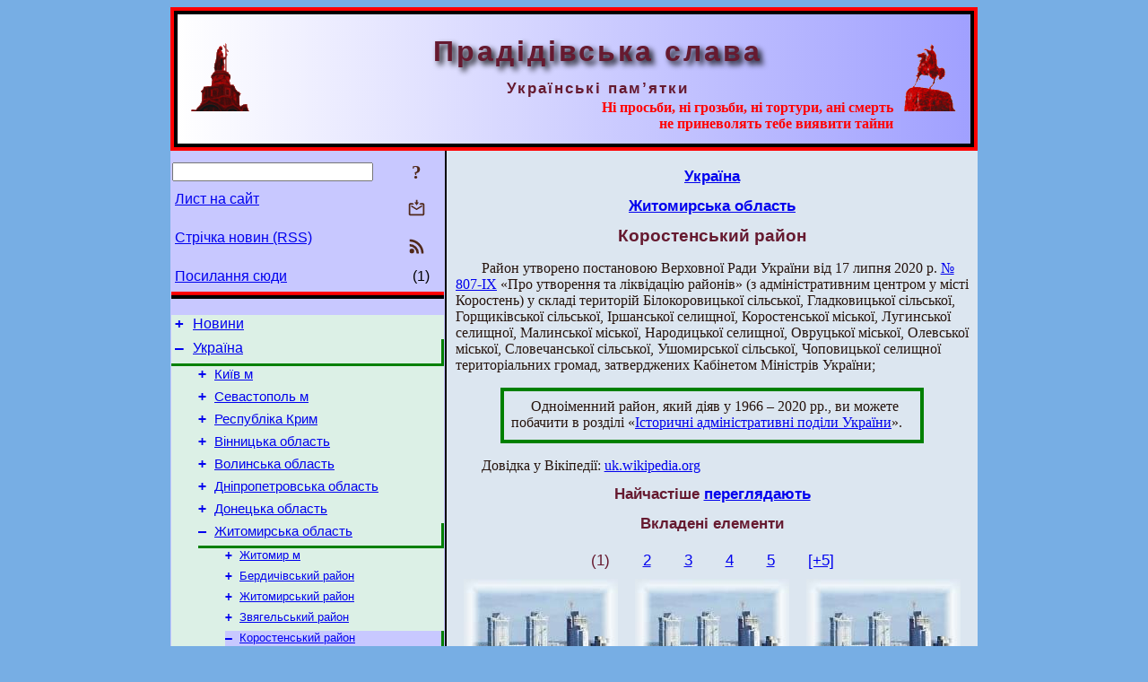

--- FILE ---
content_type: text/html; charset=utf-8
request_url: https://www.pslava.info/ZhytomyrObl_KorostenRn,339698.html
body_size: 10607
content:
<!DOCTYPE html>
<html lang="uk">
<head>
<!-- Global site tag (gtag.js) - Google Analytics -->
<script async src="https://www.googletagmanager.com/gtag/js?id=UA-3035925-2"></script>
<script>
 window.dataLayer = window.dataLayer || [];
 function gtag(){dataLayer.push(arguments);}
 gtag('js', new Date());
 gtag('config', 'UA-3035925-2');
</script>
<script async src="//pagead2.googlesyndication.com/pagead/js/adsbygoogle.js"></script>
<script>
(adsbygoogle = window.adsbygoogle || []).push({
google_ad_client: "pub-3960713518170830",
enable_page_level_ads: true
});
</script>
<meta http-equiv="Content-Type" content="text/html; charset=utf-8" />
<meta name="viewport" content="width=device-width, initial-scale=1">
<meta name="generator" content="Smereka 4.3" />
<meta name="author" content="M.Zharkikh" />
<!-- Begin section WinTitle -->
<title>Коростенський район</title>
<!-- End section WinTitle -->
<meta name="description" content="Район утворено постановою Верховної Ради України від 17 липня 2020 р. № 807-IX «Про утворення та ліквідацію районів» (з адміністративним центром у…" />
<link rel="shortcut icon" media="all" href="/files/PSlava/favicon.ico" type="image/x-icon" />
<link rel="icon" media="all" href="/files/PSlava/favicon.ico" type="image/x-icon" />
<!-- Begin section ResponsiveCSS -->
<style>
/* Common Smereka responsive design styles
Inspired with W3.css ver 4.12 */

@media (min-width: 900px) {
.w3-modal-content {width:800px!important;}
.w3-hide-large {display:none!important;}
#LeftCell {width: 308px;}
}

@media (max-width: 899px) {
#LeftCell {display: none;}
#DocContainer {max-width: 600px!important;}
}
</style>
<!-- End section ResponsiveCSS -->
<link rel="StyleSheet" type="text/css" href="/files/PSlava/site.css" />
<script src="/files/common/jscripts/common.js"></script>
<!-- Begin section AdditionalJS -->
<!-- End section AdditionalJS -->
<script>
var LACopyFail = 'Скористайтесь локальним меню для копіювання';
var LATempText = 'Запит обробляється...';
var LATEMsg = 'Фрагмент тексту, в якому Ви помітили помилку:%n%s%n%nВідправити повідомлення редактору сайта?';
var LATENote = 'Виділено занадто довгий текст.%nВиділіть не більше %s символів.';
var LABmkA = 'Номер рядка (абзаца)';
var LABmkB = 'Копіювати URL рядка (абзаца) в буфер обміну';
var LABmkC = 'Встановити закладку на цей рядок (абзац)';
var LABmkD = 'К';
var LABmkD2 = 'З';
var LAShareText = 'Поділитись у ';
var LAPublText = 'Опублікувати в ';
var LAAddBmkText = 'Додати закладку в ';
var LACVMsg = 'Поле «%s» є обов’язковим';
var DoLoadFunc = null;
var HelperRunOnce = 0;
var FocusId = null;
var CurrentNodeId = 339698;
var CurrentLang = 'uk';
var CurrentMode = '';
var GlobalSearchMode = 'SmerekaSE';
window.google_analytics_uacct = 'UA-3035925-2';

function CopyToClipboard(str) {
//This is NOT work while in separate file, but work when insert in HTML.
	if (window.clipboardData) { // IE
		window.clipboardData.setData('text', str);
	} else { // all except Safari
	// http://jsfiddle.net/jdhenckel/km7prgv4/3
		function listener(e) {
		e.clipboardData.setData("text/html", str);
		e.clipboardData.setData("text/plain", str);
		e.preventDefault();
		}
		document.addEventListener("copy", listener);
		try {
			var Res = document.execCommand('copy');
			if (!Res) { // no way in Safari!
				alert(LACopyFail);
			}
		}
		catch (err) {
			alert(LACopyFail);
		}
		document.removeEventListener("copy", listener);
	}
}; // CopyToClipboard
</script>

<link rel="canonical" href="/ZhytomyrObl_KorostenRn,339698.html" />
</head>
<body class="DocBody" onload="DoLoad()">
<div id="DocContainer">
<!-- Begin section PreHeader -->
<!-- End section PreHeader -->
<header>
<!-- Begin section PageHeader -->
<div style="padding: 4px; background: red">
<table id="InnerDocHdr">
<tr>
<td style="vertical-align: middle; width: 12px" class="w3-hide-large">
<button id="MenuBtn" class="w3-button" style="line-height: 20px;" title="Відкрити ліву панель інструментів / навігації" onclick="ToggleLeftPanel(1)">☰</button>
</td>
<td style="vertical-align: middle; padding-left: 5px; padding-rigth: 5px">
<a href="/"><img src="https://www.pslava.info/files/PSlava/design/logos.png" alt="Початкова сторінка" title="Початкова сторінка" class="w3-image"></a>
</td>
<td>
<!-- Begin section HeaderInfo -->
<p id="SiteTitle" class="DocHeader">
	Прадідівська слава
</p>
<p id="SiteSubtitle" class="InternalHeader2">
	Українські пам’ятки
</p>
<p class="BodyRight">
<span class="Attention">Ні просьби, ні грозьби, ні тортури, ані смерть<br>не приневолять тебе виявити тайни</span>
</p>
<!-- End section HeaderInfo -->
</td>
<td style="vertical-align: middle; padding-left: 5px; padding-rigth: 5px; width: 73px">
<img src="https://www.pslava.info/files/PSlava/design/logos2.png" alt="Богдан Хмельницький" title="Богдан Хмельницький" class="w3-image">
</td>
</tr>
</table>
</div>
<!-- End section PageHeader -->
</header>
<main>
<div id="InfoPanel" class="w3-modal" style="display: none;">
<div id="InfoPanelCnt" class="w3-modal-content">
<p class="BodyRight" onclick="ClosePanel()"><button class="w3-button CloseBtn" style="background-color: transparent!important" title="Esc - закрити" onclick="ClosePanel()">X</button></p>
<!-- Begin section InfoPanel -->
<div id="MessageForm" style="display: none; min-width: 400px; padding-bottom: 16px;">
<h2 style="margin-top: 0px">
	Лист на сайт
</h2>
<form name="MailForm" action="#" onsubmit="return SendMailMsg();">
<table class="CenteredBlock BTNoIndent">
	<tr>
		<td>
			<label for="SenderName">П.І.Б.</label> (<span id="SenderName_Place">0/64</span>)
		</td>
		<td>
			<input type="text" id="SenderName" maxlength="32" value="" style="width: 100%" onkeyup="return DoKeyUp(this, 64)" />
		</td>
	</tr>
	<tr>
		<td>
			<label for="Contact">Е-адреса</label> (<span id="Contact_Place">0/64</span>)
		</td>
		<td>
			<input type="text" id="Contact" maxlength="32" value="" style="width: 100%" onkeyup="return DoKeyUp(this, 64)" />
		</td>
	</tr>
	<tr>
	 <td colspan="2">
			<p class="BTNoIndent">
				<label for="MsgText">Повідомлення</label> (<span id="MsgText_Place">0/1000</span>)<br>
				<textarea id="MsgText" rows="8" style=" width: 100%" onkeyup="return DoKeyUp(this, 1000)"></textarea>
			</p>
	 </td>
	</tr>
	<tr style="vertical-align: bottom;">
		<td style="text-align: center;" id="NumberSign">
		</td>
		<td>
			<input type="submit" value="Надіслати" onclick="return CheckValues({'SenderName' : 'П.І.Б.', 'Contact' : 'Е-адреса / телефон', 'MsgText' : 'Повідомлення', 'Number' : 'Число'});">
			<input type="reset" value="Скасувати">
		</td>
	</tr>
</table>
<input type="hidden" id="Referer" name="Referer" value="">
</form>
</div>

<div id="Search" class="CenteredBlock" style="display: none; min-width: 400px; max-width: 600px; padding-bottom: 16px;">
<h2 style="margin-top: 0px">
	Пошук по розділу сайта <b><i>Коростенський район</i></b>
</h2>
<table class="CenteredBlock">
<tr>
<td>
<input type="text" maxlength="255" value="" id="SearchTerm2" style="width: 240px;" title="[Alt + Shift + F] Введіть пошуковий вираз + Enter" onkeypress="SearchKeyPress(event, 'SearchTerm2')"/>
</td>
<td>
<div class="w3-button" title="Пошук по розділу" style="cursor: pointer;" onclick="SiteSearchSM('SearchTerm2');"><div class="SearchBtn ToolBtnColor">?</div></div>
</td>
<td class="BTNoIndent">
<a href="#" onclick="ToggleBlock('SearchAddParam')">Налаштування…</a>
</td>
</tr>
</table>
<div id="SearchAddParam" style="display: none">
<table class="CenteredBlock SearchAddParam">
<tr style="vertical-align: top">
	<td class="BTNoIndent">
		<input type="checkbox" id="CaseSensitive" /> <label for="CaseSensitive">З урахуванням регістру</label><br />
		<b>Поля</b>:<br />
		<input type="radio" id="FindAttrFieldAll" name="FindAttrField" value="TitleCode" checked="checked"/> <label for="FindAttrFieldAll">Скрізь</label><br />
		<input type="radio" id="FindAttrFieldTitle" name="FindAttrField" value="DocTitle" /> <label for="FindAttrFieldTitle">Тільки в заголовках</label><br />
		<input type="radio" id="FindAttrFieldText" name="FindAttrField" value="HTMLCode" /> <label for="FindAttrFieldText">Тільки в текстах</label>
	</td>
	<td class="BTNoIndent" style="padding-left: 16px">
		<b>Частина слова</b>:<br />
		<input type="radio" id="FindWordPtany" name="FindWordPt" value="any" checked="checked"/> <label for="FindWordPtany">будь-яка</label><br />
		<input type="radio" id="FindWordPtwhole" name="FindWordPt" value="whole" /> <label for="FindWordPtwhole">ціле слово</label><br />
		<input type="radio" id="FindWordPtbegin" name="FindWordPt" value="begin" /> <label for="FindWordPtbegin">початок</label><br />
		<input type="radio" id="FindWordPtend" name="FindWordPt" value="end" /> <label for="FindWordPtend">кінець</label>
	</td>
</tr>
</table>
</div>
<div id="SearchOutput">
</div>
<p class="BF BodyCenter">
	Не знайшли потрібного?
</p>
<p class="BodyCenter">
	1) Змініть пошуковий вираз та / або додаткові налаштування пошуку;
</p>
<p class="BodyCenter">
	2) Шукайте в іншому розділі сайту;
</p>
<p class="BodyCenter">
	3) Скористайтесь пошуком Google <b>по всьому сайту</b>:
</p>
<table id="GSearch" class="CenteredBlock" style="margin-bottom: 8px">
<tr>
<td>
<input type="text" maxlength="255" value="" id="GSearchTerm" style="width: 140px;" onkeypress="SearchKeyPress(event, 'GSearchTerm', 'GoogleSE')"/>
</td>
<td class="BodyCenter">
<input type="button" title="Пошук Google" value="Go[ogle]" onclick="SiteSearchGoogle('GSearchTerm');" />
</td>
</tr>
</table>
</div>

<div id="InfoPanelStuff" style="display: none">
</div>

<div id="BackLinks" class="CenteredBlock" style="display: none; min-width: 400px; max-width: 600px; padding-bottom: 16px;">
<h2 style="margin-top: 0px">
	Посилання на сторінку сайта <b><i>Коростенський район</i></b>
</h2>
<div id="BackLinksOutput">
</div>
</div>

<!-- End section InfoPanel -->
</div>
</div>
<div id="LeftPanelFloat" style="display: none" class="w3-hide-large">
</div>
<table class="StuffTable">
<tr>
<td id="LeftCell">
<p class="BodyRight" onclick="ToggleLeftPanel(0)"><button class="w3-button w3-hide-large CloseBtn" style="background-color: transparent!important" title="Esc - закрити" onclick="ToggleLeftPanel(0)">X</button></p>
<!-- Begin section ToolBlockResponsible -->
<table class="w3-table ToolBlock">
	<tr>
		<td>
			<input type="text" maxlength="255" value="" id="SearchTerm" style="width: 100%" title="[Alt + Shift + F] Введіть пошуковий вираз" onkeypress="SearchKeyPress(event, 'SearchTerm')"/>
		</td>
		<td style="text-align: right">
			<div class="w3-button" title="Пошук" onclick="SiteSearchSM('SearchTerm');">
<div class="SearchBtn ToolBtnColor">?</div>
			</div>
		</td>
	</tr>
	<tr>
		<td class="Menu0"><a href="#" onclick="MailToEditor()">Лист на сайт</a></td>
		<td style="text-align: right">
			<div class="w3-button" title="Лист на сайт" onclick="MailToEditor()">
<svg id="MailIcon" viewBox="0 0 24 24" width="27" height="21">
<polygon class="ToolBtnColor" points="19,8.6 12,13 5,8.6 5,10.6 12,15 19,10.6"></polygon>
<path class="ToolBtnColor" d="M20,6h-3.2l-1.5,2H20v12H4V8h4.7L7.2,6H4C2.9,6,2,6.9,2,8v12c0,1.1,0.9,2,2,2h16c1.1,0,2-0.9,2-2V8C22,6.9,21.1,6,20,6z"></path>
<polygon class="ToolBtnColor" points="9,5 11,5 11,2 13,2 13,5 15,5 12,9"></polygon>
</svg>
			</div>
		</td>
	</tr>
	<tr>
		<td class="Menu0"><a href="/uk/xml/rss.xml">Стрічка новин (RSS)</a></td>
		<td style="text-align: right">
			<div class="w3-button" title="Стрічка новин (RSS 2.0)"><a href="/uk/xml/rss.xml">
<svg id="RSSicon" viewBox="0 0 8 8" width="27" height="21">
 <circle class="ToolBtnColor" cx="2" cy="6" r="1"></circle>
 <path class="ToolBtnColor" d="m 1,4 a 3,3 0 0 1 3,3 h 1 a 4,4 0 0 0 -4,-4 z"></path>
 <path class="ToolBtnColor" d="m 1,2 a 5,5 0 0 1 5,5 h 1 a 6,6 0 0 0 -6,-6 z"></path>
</svg>
			</a></div>
		</td>
	</tr>
	<tr>
		<td class="Menu0"><a href="#" onclick="GetBackLinks()">Посилання сюди</a></td>
		<td class="Menu0" style="text-align: right; padding-right: 16px">(1)</td>
	</tr>		
</table>

<!-- End section ToolBlockResponsible -->
<!-- Begin section ToolBlockDivider -->
<hr class="GenDivider">
<!-- End section ToolBlockDivider -->
<aside>
<!-- Begin section SydNal -->
<script async src="https://pagead2.googlesyndication.com/pagead/js/adsbygoogle.js?client=ca-pub-3960713518170830"
 crossorigin="anonymous"></script>
<!-- 300x250, created 6/18/09 -->
<ins class="adsbygoogle"
 style="style="display:inline-block;width:300px;height:250px""
 data-ad-client="ca-pub-3960713518170830"
 data-ad-slot="6772614692"></ins>
<script>
 (adsbygoogle = window.adsbygoogle || []).push({});
</script>
<!-- End section SydNal -->
<!--LinkPlace1-->
</aside>
<nav>
<!-- Begin section Inspector -->
<!-- Inspector begin -->
<div class="TreeDiv">
	<p class="Menu0" style="margin-left: 0px">
		<span class="TreeMarker"><a href="/News.html" class="TreeMarkerLink">+</a>&nbsp;</span><a href="/News.html">Новини</a>
	</p>
	<p class="Menu0 InPath" style="margin-left: 0px">
		<span class="TreeMarker"><a href="/Ukraine,339573.html" class="TreeMarkerLink">–</a>&nbsp;</span><a href="/Ukraine,339573.html">Україна</a>
	</p>
	<p class="Menu1" style="margin-left: 30px">
		<span class="TreeMarker"><a href="/Ukraine_Kyiv,150534.html" class="TreeMarkerLink">+</a>&nbsp;</span><a href="/Ukraine_Kyiv,150534.html">Київ м</a>
	</p>
	<p class="Menu1" style="margin-left: 30px">
		<span class="TreeMarker"><a href="/Ukraine_Sevastopol,110733.html" class="TreeMarkerLink">+</a>&nbsp;</span><a href="/Ukraine_Sevastopol,110733.html">Севастополь м</a>
	</p>
	<p class="Menu1" style="margin-left: 30px">
		<span class="TreeMarker"><a href="/Ukraine_Krym,130597.html" class="TreeMarkerLink">+</a>&nbsp;</span><a href="/Ukraine_Krym,130597.html">Республіка Крим</a>
	</p>
	<p class="Menu1" style="margin-left: 30px">
		<span class="TreeMarker"><a href="/Ukraine_VinnicaObl,339575.html" class="TreeMarkerLink">+</a>&nbsp;</span><a href="/Ukraine_VinnicaObl,339575.html">Вінницька область</a>
	</p>
	<p class="Menu1" style="margin-left: 30px">
		<span class="TreeMarker"><a href="/Ukraine_VolynObl,339576.html" class="TreeMarkerLink">+</a>&nbsp;</span><a href="/Ukraine_VolynObl,339576.html">Волинська область</a>
	</p>
	<p class="Menu1" style="margin-left: 30px">
		<span class="TreeMarker"><a href="/Ukraine_DniproObl,339577.html" class="TreeMarkerLink">+</a>&nbsp;</span><a href="/Ukraine_DniproObl,339577.html">Дніпропетровська область</a>
	</p>
	<p class="Menu1" style="margin-left: 30px">
		<span class="TreeMarker"><a href="/Ukraine_DoneckObl,339578.html" class="TreeMarkerLink">+</a>&nbsp;</span><a href="/Ukraine_DoneckObl,339578.html">Донецька область</a>
	</p>
	<p class="Menu1 InPath" style="margin-left: 30px">
		<span class="TreeMarker"><a href="/Ukraine_ZhytomyrObl,339579.html" class="TreeMarkerLink">–</a>&nbsp;</span><a href="/Ukraine_ZhytomyrObl,339579.html">Житомирська область</a>
	</p>
	<p class="Menu" style="margin-left: 60px">
		<span class="TreeMarker"><a href="/ZhytomyrObl_Zhytomyr,136545.html" class="TreeMarkerLink">+</a>&nbsp;</span><a href="/ZhytomyrObl_Zhytomyr,136545.html">Житомир м</a>
	</p>
	<p class="Menu" style="margin-left: 60px">
		<span class="TreeMarker"><a href="/ZhytomyrObl_BerdychivRn,339696.html" class="TreeMarkerLink">+</a>&nbsp;</span><a href="/ZhytomyrObl_BerdychivRn,339696.html">Бердичівський район</a>
	</p>
	<p class="Menu" style="margin-left: 60px">
		<span class="TreeMarker"><a href="/ZhytomyrObl_ZhytomyrRn,339697.html" class="TreeMarkerLink">+</a>&nbsp;</span><a href="/ZhytomyrObl_ZhytomyrRn,339697.html">Житомирський район</a>
	</p>
	<p class="Menu" style="margin-left: 60px">
		<span class="TreeMarker"><a href="/ZhytomyrObl_ZvjagelRn,339699.html" class="TreeMarkerLink">+</a>&nbsp;</span><a href="/ZhytomyrObl_ZvjagelRn,339699.html">Звягельський район</a>
	</p>
	<p class="MenuSel InPath" style="margin-left: 60px">
		<span class="TreeMarker"><a href="/ZhytomyrObl_KorostenRn,339698.html" class="TreeMarkerLink">–</a>&nbsp;</span><a href="/ZhytomyrObl_KorostenRn,339698.html">Коростенський район</a>
	</p>
	<p class="Menu" style="margin-left: 90px">
		<span class="TreeMarker"><a href="/KorostenRn_Korosten,136917.html" class="TreeMarkerLink">+</a>&nbsp;</span><a href="/KorostenRn_Korosten,136917.html">Коростень м</a>
	</p>
	<p class="Menu" style="margin-left: 90px">
		<span class="TreeMarker"><a href="/KorostenRn_MalynM,138002.html" class="TreeMarkerLink">+</a>&nbsp;</span><a href="/KorostenRn_MalynM,138002.html">Малин м</a>
	</p>
	<p class="Menu" style="margin-left: 90px">
		<span class="TreeMarker"><a href="/KorostenRn_OvruchM,138345.html" class="TreeMarkerLink">+</a>&nbsp;</span><a href="/KorostenRn_OvruchM,138345.html">Овруч м</a>
	</p>
	<p class="Menu" style="margin-left: 90px">
		<span class="TreeMarker"><a href="/KorostenRn_OlevskM,138566.html" class="TreeMarkerLink">+</a>&nbsp;</span><a href="/KorostenRn_OlevskM,138566.html">Олевськ м</a>
	</p>
	<p class="Menu" style="margin-left: 90px">
		<span class="TreeMarker"></span><a href="/KorostenRn_BuchmanySmt,138579.html">Бучмани смт</a>
	</p>
	<p class="Menu" style="margin-left: 90px">
		<span class="TreeMarker"></span><a href="/KorostenRn_GranitneSmt,138036.html">Гранітне смт</a>
	</p>
	<p class="Menu" style="margin-left: 90px">
		<span class="TreeMarker"></span><a href="/KorostenRn_DibrovaSmt,138580.html">Діброва смт</a>
	</p>
	<p class="Menu" style="margin-left: 90px">
		<span class="TreeMarker"></span><a href="/KorostenRn_DruzhbaSmt,138581.html">Дружба смт</a>
	</p>
	<p class="Menu" style="margin-left: 90px">
		<span class="TreeMarker"></span><a href="/KorostenRn_IrshanskSmt,137246.html">Іршанськ смт</a>
	</p>
	<p class="Menu" style="margin-left: 90px">
		<span class="TreeMarker"><a href="/KorostenRn_KvarcytneSmt,138394.html" class="TreeMarkerLink">+</a>&nbsp;</span><a href="/KorostenRn_KvarcytneSmt,138394.html">Кварцитне смт</a>
	</p>
	<p class="Menu" style="margin-left: 90px">
		<span class="TreeMarker"><a href="/KorostenRn_LugynySmt,137823.html" class="TreeMarkerLink">+</a>&nbsp;</span><a href="/KorostenRn_LugynySmt,137823.html">Лугини смт</a>
	</p>
	<p class="Menu" style="margin-left: 90px">
		<span class="TreeMarker"></span><a href="/KorostenRn_MyroljubivSmt,137822.html">Миролюбів смт</a>
	</p>
	<p class="Menu" style="margin-left: 90px">
		<span class="TreeMarker"><a href="/KorostenRn_NarodychiS,138126.html" class="TreeMarkerLink">+</a>&nbsp;</span><a href="/KorostenRn_NarodychiS,138126.html">Народичі с</a>
	</p>
	<p class="Menu" style="margin-left: 90px">
		<span class="TreeMarker"></span><a href="/KorostenRn_NoviBilokorovychiSmt,138582.html">Нові Білокоровичі смт</a>
	</p>
	<p class="Menu" style="margin-left: 90px">
		<span class="TreeMarker"></span><a href="/KorostenRn_NovoozerjankaSmt,138583.html">Новоозерянка смт</a>
	</p>
	<p class="Menu" style="margin-left: 90px">
		<span class="TreeMarker"><a href="/KorostenRn_ChopovychiSmt,138005.html" class="TreeMarkerLink">+</a>&nbsp;</span><a href="/KorostenRn_ChopovychiSmt,138005.html">Чоповичі смт</a>
	</p>
	<p class="Menu" style="margin-left: 90px">
		<span class="TreeMarker"></span><a href="/KorostenRn_AndrijivkaS,138584.html">Андріївка с</a>
	</p>
	<p class="Menu" style="margin-left: 90px">
		<span class="TreeMarker"></span><a href="/KorostenRn_AntonovychiS,138396.html">Антоновичі с</a>
	</p>
	<p class="Menu" style="margin-left: 90px">
		<span class="TreeMarker"></span><a href="/KorostenRn_ArtynskS,138585.html">Артинськ с</a>
	</p>
	<p class="Menu" style="margin-left: 90px">
		<span class="TreeMarker"></span><a href="/KorostenRn_BabynychiS,138129.html">Бабиничі с</a>
	</p>
	<p class="Menu" style="margin-left: 90px">
		<span class="TreeMarker"><a href="/KorostenRn_BazarS,138130.html" class="TreeMarkerLink">+</a>&nbsp;</span><a href="/KorostenRn_BazarS,138130.html">Базар с</a>
	</p>
	<p class="Menu" style="margin-left: 90px">
		<span class="TreeMarker"></span><a href="/KorostenRn_BazarivkaS,138397.html">Базарівка с</a>
	</p>
	<p class="Menu" style="margin-left: 90px">
		<span class="TreeMarker"></span><a href="/KorostenRn_BaranivkaS,138016.html">Баранівка с</a>
	</p>
	<p class="Menu" style="margin-left: 90px">
		<span class="TreeMarker"></span><a href="/KorostenRn_BarvinkyS,138017.html">Барвінки с</a>
	</p>
	<p class="Menu" style="margin-left: 90px">
		<span class="TreeMarker"><a href="/KorostenRn_BardyS,137614.html" class="TreeMarkerLink">+</a>&nbsp;</span><a href="/KorostenRn_BardyS,137614.html">Барди с</a>
	</p>
	<p class="Menu" style="margin-left: 90px">
		<span class="TreeMarker"></span><a href="/KorostenRn_BatkivschynaS,138132.html">Батьківщина с</a>
	</p>
	<p class="Menu" style="margin-left: 90px">
		<span class="TreeMarker"></span><a href="/KorostenRn_BaceveS,138586.html">Бацеве с</a>
	</p>
	<p class="Menu" style="margin-left: 90px">
		<span class="TreeMarker"></span><a href="/KorostenRn_BerezhestS,138399.html">Бережесть с</a>
	</p>
	<p class="Menu" style="margin-left: 90px">
		<span class="TreeMarker"></span><a href="/KorostenRn_BerezyneS,138018.html">Березине с</a>
	</p>
	<p class="Menu" style="margin-left: 90px">
		<span class="TreeMarker"></span><a href="/KorostenRn_BerezivkaS,137615.html">Березівка с</a>
	</p>
	<div class="MenuNoHover" style="margin-left: 90px">
		<div class="w3-button" style="display: inline-block; cursor: default;">(560)</div>
<div class="w3-button" style="display: inline-block; cursor: default;"><a href="/?&Cmd=ScrollChild&ParentId=339698&Pos=29&HideMode=1">[+30]</a></div>
<div class="w3-button" style="display: inline-block; cursor: default;"><a href="/?&Cmd=ScrollChild&ParentId=339698&Pos=99&HideMode=1">[+100]</a></div>
<div class="w3-button" style="display: inline-block; cursor: default;"><a href="/?&Cmd=ScrollChild&ParentId=339698&Pos=299&HideMode=1">[+300]</a></div>
<br><a href="/KorostenRn_ShyshelivkaS,138217.html" title="Шишелівка с">&gt;&gt;|</a>
	</div>
	<p class="Menu" style="margin-left: 60px">
		<span class="TreeMarker"><a href="/ZhytomyrObl_Pam,139267.html" class="TreeMarkerLink">+</a>&nbsp;</span><a href="/ZhytomyrObl_Pam,139267.html">Пам’ятки</a>
	</p>
	<p class="Menu1" style="margin-left: 30px">
		<span class="TreeMarker"><a href="/Ukraine_ZakarpatObl,339580.html" class="TreeMarkerLink">+</a>&nbsp;</span><a href="/Ukraine_ZakarpatObl,339580.html">Закарпатська область</a>
	</p>
	<p class="Menu1" style="margin-left: 30px">
		<span class="TreeMarker"><a href="/Ukraine_ZaporizhObl,339581.html" class="TreeMarkerLink">+</a>&nbsp;</span><a href="/Ukraine_ZaporizhObl,339581.html">Запорізька область</a>
	</p>
	<p class="Menu1" style="margin-left: 30px">
		<span class="TreeMarker"><a href="/Ukraine_IFrankObl,339582.html" class="TreeMarkerLink">+</a>&nbsp;</span><a href="/Ukraine_IFrankObl,339582.html">Івано-Франківська область</a>
	</p>
	<p class="Menu1" style="margin-left: 30px">
		<span class="TreeMarker"><a href="/Ukraine_KyivObl,339583.html" class="TreeMarkerLink">+</a>&nbsp;</span><a href="/Ukraine_KyivObl,339583.html">Київська область</a>
	</p>
	<p class="Menu1" style="margin-left: 30px">
		<span class="TreeMarker"><a href="/Ukraine_KirovorgadObl,339584.html" class="TreeMarkerLink">+</a>&nbsp;</span><a href="/Ukraine_KirovorgadObl,339584.html">Кіровоградська область</a>
	</p>
	<p class="Menu1" style="margin-left: 30px">
		<span class="TreeMarker"><a href="/Ukraine_LuganskObl,339585.html" class="TreeMarkerLink">+</a>&nbsp;</span><a href="/Ukraine_LuganskObl,339585.html">Луганська область</a>
	</p>
	<p class="Menu1" style="margin-left: 30px">
		<span class="TreeMarker"><a href="/Ukraine_LvivObl,339586.html" class="TreeMarkerLink">+</a>&nbsp;</span><a href="/Ukraine_LvivObl,339586.html">Львівська область</a>
	</p>
	<p class="Menu1" style="margin-left: 30px">
		<span class="TreeMarker"><a href="/Ukraine_MykolaivObl,339587.html" class="TreeMarkerLink">+</a>&nbsp;</span><a href="/Ukraine_MykolaivObl,339587.html">Миколаївська область</a>
	</p>
	<p class="Menu1" style="margin-left: 30px">
		<span class="TreeMarker"><a href="/Ukraine_OdesaObl,339588.html" class="TreeMarkerLink">+</a>&nbsp;</span><a href="/Ukraine_OdesaObl,339588.html">Одеська область</a>
	</p>
	<p class="Menu1" style="margin-left: 30px">
		<span class="TreeMarker"><a href="/Ukraine_PoltavObl,339589.html" class="TreeMarkerLink">+</a>&nbsp;</span><a href="/Ukraine_PoltavObl,339589.html">Полтавська область</a>
	</p>
	<p class="Menu1" style="margin-left: 30px">
		<span class="TreeMarker"><a href="/Ukraine_RivneObl,339590.html" class="TreeMarkerLink">+</a>&nbsp;</span><a href="/Ukraine_RivneObl,339590.html">Рівненська область</a>
	</p>
	<p class="Menu1" style="margin-left: 30px">
		<span class="TreeMarker"><a href="/Ukraine_SumyObl,339591.html" class="TreeMarkerLink">+</a>&nbsp;</span><a href="/Ukraine_SumyObl,339591.html">Сумська область</a>
	</p>
	<p class="Menu1" style="margin-left: 30px">
		<span class="TreeMarker"><a href="/Ukraine_TernopilObl,339592.html" class="TreeMarkerLink">+</a>&nbsp;</span><a href="/Ukraine_TernopilObl,339592.html">Тернопільська область</a>
	</p>
	<p class="Menu1" style="margin-left: 30px">
		<span class="TreeMarker"><a href="/Ukraine_XarkivObl,339593.html" class="TreeMarkerLink">+</a>&nbsp;</span><a href="/Ukraine_XarkivObl,339593.html">Харківська область</a>
	</p>
	<p class="Menu1" style="margin-left: 30px">
		<span class="TreeMarker"><a href="/Ukraine_XersonObl,339594.html" class="TreeMarkerLink">+</a>&nbsp;</span><a href="/Ukraine_XersonObl,339594.html">Херсонська область</a>
	</p>
	<p class="Menu1" style="margin-left: 30px">
		<span class="TreeMarker"><a href="/Ukraine_XmelnyckyObl,339595.html" class="TreeMarkerLink">+</a>&nbsp;</span><a href="/Ukraine_XmelnyckyObl,339595.html">Хмельницька область</a>
	</p>
	<p class="Menu1" style="margin-left: 30px">
		<span class="TreeMarker"><a href="/Ukraine_CherkasyObl,339596.html" class="TreeMarkerLink">+</a>&nbsp;</span><a href="/Ukraine_CherkasyObl,339596.html">Черкаська область</a>
	</p>
	<p class="Menu1" style="margin-left: 30px">
		<span class="TreeMarker"><a href="/Ukraine_ChernivciObl,339597.html" class="TreeMarkerLink">+</a>&nbsp;</span><a href="/Ukraine_ChernivciObl,339597.html">Чернівецька область</a>
	</p>
	<p class="Menu1" style="margin-left: 30px">
		<span class="TreeMarker"><a href="/Ukraine_ChernigivObl,339598.html" class="TreeMarkerLink">+</a>&nbsp;</span><a href="/Ukraine_ChernigivObl,339598.html">Чернігівська область</a>
	</p>
	<p class="Menu0" style="margin-left: 0px">
		<span class="TreeMarker"><a href="/HistAdminDivUkraine,231615.html" class="TreeMarkerLink">+</a>&nbsp;</span><a href="/HistAdminDivUkraine,231615.html">Історичні адміністративні поділи України</a>
	</p>
	<p class="Menu0" style="margin-left: 0px">
		<span class="TreeMarker"><a href="/Byelorussia,90141.html" class="TreeMarkerLink">+</a>&nbsp;</span><a href="/Byelorussia,90141.html">Білорусь</a>
	</p>
	<p class="Menu0" style="margin-left: 0px">
		<span class="TreeMarker"><a href="/Moldova,92875.html" class="TreeMarkerLink">+</a>&nbsp;</span><a href="/Moldova,92875.html">Молдова</a>
	</p>
	<p class="Menu0" style="margin-left: 0px">
		<span class="TreeMarker"><a href="/Polska,99088.html" class="TreeMarkerLink">+</a>&nbsp;</span><a href="/Polska,99088.html">Польща</a>
	</p>
	<p class="Menu0" style="margin-left: 0px">
		<span class="TreeMarker"><a href="/Russia,93961.html" class="TreeMarkerLink">+</a>&nbsp;</span><a href="/Russia,93961.html">Росія</a>
	</p>
	<p class="Menu0" style="margin-left: 0px">
		<span class="TreeMarker"><a href="/Romania,93009.html" class="TreeMarkerLink">+</a>&nbsp;</span><a href="/Romania,93009.html">Румунія</a>
	</p>
	<p class="Menu0" style="margin-left: 0px">
		<span class="TreeMarker"><a href="/Slovakia,93111.html" class="TreeMarkerLink">+</a>&nbsp;</span><a href="/Slovakia,93111.html">Словаччина</a>
	</p>
	<p class="Menu0" style="margin-left: 0px">
		<span class="TreeMarker"><a href="/Hungary,93912.html" class="TreeMarkerLink">+</a>&nbsp;</span><a href="/Hungary,93912.html">Угорщина</a>
	</p>
	<p class="Menu0" style="margin-left: 0px">
		<span class="TreeMarker"><a href="/OtherCountries,327100.html" class="TreeMarkerLink">+</a>&nbsp;</span><a href="/OtherCountries,327100.html">Інші країни</a>
	</p>
	<p class="Menu0" style="margin-left: 0px">
		<span class="TreeMarker"><a href="/About.html" class="TreeMarkerLink">+</a>&nbsp;</span><a href="/About.html">Про сайт</a>
	</p>
</div>
<!-- Inspector end -->

<!-- End section Inspector -->
</nav>
<aside>
<!--LinkPlace0-->
</aside>
</td>
<td id="StuffCell">
<!-- Begin section StuffCell -->
<!-- Begin section TrackBar -->
<nav>
<table class="TrackBar w3-table">
	<tr>
		<td style="text-align: left; margin-left: 1em;">
			<!-- StdEditorBar start -->


<!-- StdEditorBar end -->
		</td>
		<td style="text-align: right; vertical-align: middle; margin-right: 1em; white-space:nowrap;">
			<script>
var FPBStyle = 'inline-block';
</script>
<div id="FPanelBtn" class="w3-button ToolBtnColor" style="display: none; cursor: pointer" title="Плаваюча панель" onclick="DisplayFloatPanel()"><div class="SearchBtn" >&#9788;</div></div>

		</td>
	</tr>
</table>
</nav>
<!-- End section TrackBar -->
<nav>
<h2>
	<a href="/Ukraine,339573.html">Україна</a>
</h2>
<h2>
	<a href="/Ukraine_ZhytomyrObl,339579.html">Житомирська область</a>
</h2>

</nav>
<article>
<header>
<h1>
	Коростенський район
</h1>
</header>

<!-- Begin section Author -->

<!-- End section Author -->
<p class="PSImagePara">
	
</p>

<p class="BT">
	Район утворено постановою Верховної Ради України від 17 липня 2020 р. <script>
	document.write((new Array('<a ', 'hre', 'f="', 'htt', 'ps:', '//z', 'ako', 'n.r', 'ada', '.go', 'v.u', 'a/l', 'aws', '/sh', 'ow/', '807', '-IX', '#Te', 'xt"', ' ta', 'rge', 't="', '_bl', 'ank', '">№', ' 80', '7-I', 'X</', 'a>')).join(""));
</script> «Про утворення та ліквідацію районів» (з адміністративним центром у місті Коростень) у складі територій Білокоровицької сільської, Гладковицької сільської, Горщиківської сільської, Іршанської селищної, Коростенської міської, Лугинської селищної, Малинської міської, Народицької селищної, Овруцької міської, Олевської міської, Словечанської сільської, Ушомирської сільської, Чоповицької селищної територіальних громад, затверджених Кабінетом Міністрів України;
</p>
<div class="GreenFrame">
<p class="BT">
	Одноіменний район, який діяв у 1966 – 2020 рр., ви можете побачити в розділі «<a href="/ZhytomyrObl_KorostenRn,137613.html" title="Коростенський район">Історичні адміністративні поділи України</a>».
</p>
</div>

<p class="BF">
	Довідка у Вікіпедії: <script>
	document.write((new Array('<a ', 'hre', 'f="', 'htt', 'ps:', '//u', 'k.w', 'iki', 'ped', 'ia.', 'org', '/wi', 'ki/', 'Кор', 'ост', 'енс', 'ьки', 'й_р', 'айо', 'н" ', 'tar', 'get', '="_', 'bla', 'nk"', '>uk', '.wi', 'kip', 'edi', 'a.o', 'rg<', '/a>')).join(""));
</script>
</p>


<nav>
<h2 id="PSPreferredHdr">Найчастіше <a href="#PSPreferredHdr" onclick="ToggleBlock('PSPreferredItems'); return false;">переглядають</a></h2>
<div id="PSPreferredItems" style="display: none; background: rgb(160, 220, 200)">
<nav>
<div class="w3-cell-row">
<div class="w3-cell NavCol3 w3-mobile">
<figure class="FullFigure">
	<p class="BodyCenter">
		<a href="/KorostenRn_Korosten,136917.html"><img src="https://www.pslava.info/files/PSlava/types/259.jpg" alt="Коростень м" title="Коростень м / Місто" class="w3-image"></a>
	</p>
	<figcaption>
	<p class="Caption FullFigureCaption">
		<a href="/KorostenRn_Korosten,136917.html" title="Коростень м">Коростень м</a> (+)
	</p>
	</figcaption>
</figure>
</div>
<div class="w3-cell NavCol3 w3-mobile">
<figure class="FullFigure">
	<p class="BodyCenter">
		<a href="/OvruchM_CerkSvVasylja,138360.html"><img src="/?Cmd=Thumb&URL=https%3A%2F%2Fwww.pslava.info%2Ffiles%2FPSlava%2FINet%2FLiveJournal.com%2Fmr-brut%2F2010%2F20101021Ovruch01.jpg" width="172" height="129" alt="Церква св.Василя" title="Два костели василіян були у 1826 р. [Волынские епархиальные ведомости, 1879…" class="w3-image"></a>
	</p>
	<figcaption>
	<p class="Caption FullFigureCaption">
		<a href="/OvruchM_CerkSvVasylja,138360.html" >Церква св.Василя</a> (+)
	</p>
	</figcaption>
</figure>
</div>
<div class="w3-cell NavCol3 w3-mobile">
<figure class="FullFigure">
	<p class="BodyCenter">
		<a href="/KorostenRn_OvruchM,138345.html"><img src="https://www.pslava.info/files/PSlava/types/259.jpg" alt="Овруч м" title="Овруч м / Місто" class="w3-image"></a>
	</p>
	<figcaption>
	<p class="Caption FullFigureCaption">
		<a href="/KorostenRn_OvruchM,138345.html" title="Овруч м">Овруч м</a> (+)
	</p>
	</figcaption>
</figure>
</div>
</div>
<div class="w3-cell-row">
<div class="w3-cell NavCol3 w3-mobile">
<figure class="FullFigure">
	<p class="BodyCenter">
		<a href="/KorostenRn_NovyjDorogynS,138181.html"><img src="https://www.pslava.info/files/PSlava/types/261.jpg" alt="Новий Дорогинь с" title="Новий Дорогинь с / Село" class="w3-image"></a>
	</p>
	<figcaption>
	<p class="Caption FullFigureCaption">
		<a href="/KorostenRn_NovyjDorogynS,138181.html" title="Новий Дорогинь с">Новий Дорогинь с</a> (+)
	</p>
	</figcaption>
</figure>
</div>
<div class="w3-cell NavCol3 w3-mobile">
<figure class="FullFigure">
	<p class="BodyCenter">
		<a href="/KorostenRn_ZubkovychiS,138606.html"><img src="https://www.pslava.info/files/PSlava/types/261.jpg" alt="Зубковичі с" title="Зубковичі с / Село" class="w3-image"></a>
	</p>
	<figcaption>
	<p class="Caption FullFigureCaption">
		<a href="/KorostenRn_ZubkovychiS,138606.html" title="Зубковичі с">Зубковичі с</a> (+)
	</p>
	</figcaption>
</figure>
</div>
<div class="w3-cell NavCol3 w3-mobile">
<figure class="FullFigure">
	<p class="BodyCenter">
		<a href="/KorostenRn_ZhubrovychiS,138595.html"><img src="https://www.pslava.info/files/PSlava/types/261.jpg" alt="Жубровичі с" title="Жубровичі с / Село" class="w3-image"></a>
	</p>
	<figcaption>
	<p class="Caption FullFigureCaption">
		<a href="/KorostenRn_ZhubrovychiS,138595.html" title="Жубровичі с">Жубровичі с</a> (+)
	</p>
	</figcaption>
</figure>
</div>
</div>

</nav>

</div><h2>Вкладені елементи</h2><nav>
<h3 id="PNTop">
<div class="w3-button" style="display: inline-block; cursor: default;">(1)</div>
<div class="w3-button" style="display: inline-block;"><a href="/ZhytomyrObl_KorostenRn,339698.html?skip=30#PNTop" >2</a></div>
<div class="w3-button" style="display: inline-block;"><a href="/ZhytomyrObl_KorostenRn,339698.html?skip=60#PNTop" >3</a></div>
<div class="w3-button" style="display: inline-block;"><a href="/ZhytomyrObl_KorostenRn,339698.html?skip=90#PNTop" >4</a></div>
<div class="w3-button" style="display: inline-block;"><a href="/ZhytomyrObl_KorostenRn,339698.html?skip=120#PNTop" >5</a></div>
<div class="w3-button" style="display: inline-block;"><a href="/ZhytomyrObl_KorostenRn,339698.html?skip=150#PNTop" >[+5]</a></div>

</h3>
<div class="w3-cell-row">
<div class="w3-cell NavCol3 w3-mobile">
<figure class="FullFigure">
	<p class="BodyCenter">
		<a href="/KorostenRn_Korosten,136917.html"><img src="https://www.pslava.info/files/PSlava/types/259.jpg" alt="Коростень м" title="Коростень м / Місто" class="w3-image"></a>
	</p>
	<figcaption>
	<p class="Caption FullFigureCaption">
		<a href="/KorostenRn_Korosten,136917.html" title="Коростень м">Коростень м</a> (+)
	</p>
	</figcaption>
</figure>
</div>
<div class="w3-cell NavCol3 w3-mobile">
<figure class="FullFigure">
	<p class="BodyCenter">
		<a href="/KorostenRn_MalynM,138002.html"><img src="https://www.pslava.info/files/PSlava/types/259.jpg" alt="Малин м" title="Малин м / Місто" class="w3-image"></a>
	</p>
	<figcaption>
	<p class="Caption FullFigureCaption">
		<a href="/KorostenRn_MalynM,138002.html" title="Малин м">Малин м</a> (+)
	</p>
	</figcaption>
</figure>
</div>
<div class="w3-cell NavCol3 w3-mobile">
<figure class="FullFigure">
	<p class="BodyCenter">
		<a href="/KorostenRn_OvruchM,138345.html"><img src="https://www.pslava.info/files/PSlava/types/259.jpg" alt="Овруч м" title="Овруч м / Місто" class="w3-image"></a>
	</p>
	<figcaption>
	<p class="Caption FullFigureCaption">
		<a href="/KorostenRn_OvruchM,138345.html" title="Овруч м">Овруч м</a> (+)
	</p>
	</figcaption>
</figure>
</div>
</div>
<div class="w3-cell-row">
<div class="w3-cell NavCol3 w3-mobile">
<figure class="FullFigure">
	<p class="BodyCenter">
		<a href="/KorostenRn_OlevskM,138566.html"><img src="https://www.pslava.info/files/PSlava/types/259.jpg" alt="Олевськ м" title="Олевськ м / Місто" class="w3-image"></a>
	</p>
	<figcaption>
	<p class="Caption FullFigureCaption">
		<a href="/KorostenRn_OlevskM,138566.html" title="Олевськ м">Олевськ м</a> (+)
	</p>
	</figcaption>
</figure>
</div>
<div class="w3-cell NavCol3 w3-mobile">
<figure class="FullFigure">
	<p class="BodyCenter">
		<a href="/KorostenRn_BuchmanySmt,138579.html"><img src="https://www.pslava.info/files/PSlava/types/260.jpg" alt="Бучмани смт" title="Бучмани смт / Містечко" class="w3-image"></a>
	</p>
	<figcaption>
	<p class="Caption FullFigureCaption">
		<a href="/KorostenRn_BuchmanySmt,138579.html" title="Бучмани смт">Бучмани смт</a>
	</p>
	</figcaption>
</figure>
</div>
<div class="w3-cell NavCol3 w3-mobile">
<figure class="FullFigure">
	<p class="BodyCenter">
		<a href="/KorostenRn_GranitneSmt,138036.html"><img src="https://www.pslava.info/files/PSlava/types/260.jpg" alt="Гранітне смт" title="Гранітне смт / Містечко" class="w3-image"></a>
	</p>
	<figcaption>
	<p class="Caption FullFigureCaption">
		<a href="/KorostenRn_GranitneSmt,138036.html" title="Гранітне смт">Гранітне смт</a>
	</p>
	</figcaption>
</figure>
</div>
</div>
<div class="w3-cell-row">
<div class="w3-cell NavCol3 w3-mobile">
<figure class="FullFigure">
	<p class="BodyCenter">
		<a href="/KorostenRn_DibrovaSmt,138580.html"><img src="https://www.pslava.info/files/PSlava/types/260.jpg" alt="Діброва смт" title="Діброва смт / Містечко" class="w3-image"></a>
	</p>
	<figcaption>
	<p class="Caption FullFigureCaption">
		<a href="/KorostenRn_DibrovaSmt,138580.html" title="Діброва смт">Діброва смт</a>
	</p>
	</figcaption>
</figure>
</div>
<div class="w3-cell NavCol3 w3-mobile">
<figure class="FullFigure">
	<p class="BodyCenter">
		<a href="/KorostenRn_DruzhbaSmt,138581.html"><img src="https://www.pslava.info/files/PSlava/types/260.jpg" alt="Дружба смт" title="Дружба смт / Містечко" class="w3-image"></a>
	</p>
	<figcaption>
	<p class="Caption FullFigureCaption">
		<a href="/KorostenRn_DruzhbaSmt,138581.html" title="Дружба смт">Дружба смт</a>
	</p>
	</figcaption>
</figure>
</div>
<div class="w3-cell NavCol3 w3-mobile">
<figure class="FullFigure">
	<p class="BodyCenter">
		<a href="/KorostenRn_IrshanskSmt,137246.html"><img src="https://www.pslava.info/files/PSlava/types/260.jpg" alt="Іршанськ смт" title="Іршанськ смт / Містечко" class="w3-image"></a>
	</p>
	<figcaption>
	<p class="Caption FullFigureCaption">
		<a href="/KorostenRn_IrshanskSmt,137246.html" title="Іршанськ смт">Іршанськ смт</a>
	</p>
	</figcaption>
</figure>
</div>
</div>
<div class="w3-cell-row">
<div class="w3-cell NavCol3 w3-mobile">
<figure class="FullFigure">
	<p class="BodyCenter">
		<a href="/KorostenRn_KvarcytneSmt,138394.html"><img src="https://www.pslava.info/files/PSlava/types/260.jpg" alt="Кварцитне смт" title="Кварцитне смт / Містечко" class="w3-image"></a>
	</p>
	<figcaption>
	<p class="Caption FullFigureCaption">
		<a href="/KorostenRn_KvarcytneSmt,138394.html" title="Кварцитне смт">Кварцитне смт</a> (+)
	</p>
	</figcaption>
</figure>
</div>
<div class="w3-cell NavCol3 w3-mobile">
<figure class="FullFigure">
	<p class="BodyCenter">
		<a href="/KorostenRn_LugynySmt,137823.html"><img src="https://www.pslava.info/files/PSlava/types/260.jpg" alt="Лугини смт" title="Лугини смт / Містечко" class="w3-image"></a>
	</p>
	<figcaption>
	<p class="Caption FullFigureCaption">
		<a href="/KorostenRn_LugynySmt,137823.html" title="Лугини смт">Лугини смт</a> (+)
	</p>
	</figcaption>
</figure>
</div>
<div class="w3-cell NavCol3 w3-mobile">
<figure class="FullFigure">
	<p class="BodyCenter">
		<a href="/KorostenRn_MyroljubivSmt,137822.html"><img src="https://www.pslava.info/files/PSlava/types/260.jpg" alt="Миролюбів смт" title="Миролюбів смт / Містечко" class="w3-image"></a>
	</p>
	<figcaption>
	<p class="Caption FullFigureCaption">
		<a href="/KorostenRn_MyroljubivSmt,137822.html" title="Миролюбів смт">Миролюбів смт</a>
	</p>
	</figcaption>
</figure>
</div>
</div>
<div class="w3-cell-row">
<div class="w3-cell NavCol3 w3-mobile">
<figure class="FullFigure">
	<p class="BodyCenter">
		<a href="/KorostenRn_NarodychiS,138126.html"><img src="https://www.pslava.info/files/PSlava/types/260.jpg" alt="Народичі с" title="Народичі с / Містечко" class="w3-image"></a>
	</p>
	<figcaption>
	<p class="Caption FullFigureCaption">
		<a href="/KorostenRn_NarodychiS,138126.html" title="Народичі с">Народичі с</a> (+)
	</p>
	</figcaption>
</figure>
</div>
<div class="w3-cell NavCol3 w3-mobile">
<figure class="FullFigure">
	<p class="BodyCenter">
		<a href="/KorostenRn_NoviBilokorovychiSmt,138582.html"><img src="https://www.pslava.info/files/PSlava/types/260.jpg" alt="Нові Білокоровичі смт" title="Нові Білокоровичі смт / Містечко" class="w3-image"></a>
	</p>
	<figcaption>
	<p class="Caption FullFigureCaption">
		<a href="/KorostenRn_NoviBilokorovychiSmt,138582.html" title="Нові Білокоровичі смт">Нові Білокоровичі смт</a>
	</p>
	</figcaption>
</figure>
</div>
<div class="w3-cell NavCol3 w3-mobile">
<figure class="FullFigure">
	<p class="BodyCenter">
		<a href="/KorostenRn_NovoozerjankaSmt,138583.html"><img src="https://www.pslava.info/files/PSlava/types/260.jpg" alt="Новоозерянка смт" title="Новоозерянка смт / Містечко" class="w3-image"></a>
	</p>
	<figcaption>
	<p class="Caption FullFigureCaption">
		<a href="/KorostenRn_NovoozerjankaSmt,138583.html" title="Новоозерянка смт">Новоозерянка смт</a>
	</p>
	</figcaption>
</figure>
</div>
</div>
<div class="w3-cell-row">
<div class="w3-cell NavCol3 w3-mobile">
<figure class="FullFigure">
	<p class="BodyCenter">
		<a href="/KorostenRn_ChopovychiSmt,138005.html"><img src="https://www.pslava.info/files/PSlava/types/260.jpg" alt="Чоповичі смт" title="Чоповичі смт / Містечко" class="w3-image"></a>
	</p>
	<figcaption>
	<p class="Caption FullFigureCaption">
		<a href="/KorostenRn_ChopovychiSmt,138005.html" title="Чоповичі смт">Чоповичі смт</a> (+)
	</p>
	</figcaption>
</figure>
</div>
<div class="w3-cell NavCol3 w3-mobile">
<figure class="FullFigure">
	<p class="BodyCenter">
		<a href="/KorostenRn_AndrijivkaS,138584.html"><img src="https://www.pslava.info/files/PSlava/types/261.jpg" alt="Андріївка с" title="Андріївка с / Село" class="w3-image"></a>
	</p>
	<figcaption>
	<p class="Caption FullFigureCaption">
		<a href="/KorostenRn_AndrijivkaS,138584.html" title="Андріївка с">Андріївка с</a>
	</p>
	</figcaption>
</figure>
</div>
<div class="w3-cell NavCol3 w3-mobile">
<figure class="FullFigure">
	<p class="BodyCenter">
		<a href="/KorostenRn_AntonovychiS,138396.html"><img src="https://www.pslava.info/files/PSlava/types/261.jpg" alt="Антоновичі с" title="Антоновичі с / Село" class="w3-image"></a>
	</p>
	<figcaption>
	<p class="Caption FullFigureCaption">
		<a href="/KorostenRn_AntonovychiS,138396.html" title="Антоновичі с">Антоновичі с</a>
	</p>
	</figcaption>
</figure>
</div>
</div>
<div class="w3-cell-row">
<div class="w3-cell NavCol3 w3-mobile">
<figure class="FullFigure">
	<p class="BodyCenter">
		<a href="/KorostenRn_ArtynskS,138585.html"><img src="https://www.pslava.info/files/PSlava/types/261.jpg" alt="Артинськ с" title="Артинськ с / Село" class="w3-image"></a>
	</p>
	<figcaption>
	<p class="Caption FullFigureCaption">
		<a href="/KorostenRn_ArtynskS,138585.html" title="Артинськ с">Артинськ с</a>
	</p>
	</figcaption>
</figure>
</div>
<div class="w3-cell NavCol3 w3-mobile">
<figure class="FullFigure">
	<p class="BodyCenter">
		<a href="/KorostenRn_BabynychiS,138129.html"><img src="https://www.pslava.info/files/PSlava/types/261.jpg" alt="Бабиничі с" title="Бабиничі с / Село" class="w3-image"></a>
	</p>
	<figcaption>
	<p class="Caption FullFigureCaption">
		<a href="/KorostenRn_BabynychiS,138129.html" title="Бабиничі с">Бабиничі с</a>
	</p>
	</figcaption>
</figure>
</div>
<div class="w3-cell NavCol3 w3-mobile">
<figure class="FullFigure">
	<p class="BodyCenter">
		<a href="/KorostenRn_BazarS,138130.html"><img src="https://www.pslava.info/files/PSlava/types/261.jpg" alt="Базар с" title="Базар с / Село" class="w3-image"></a>
	</p>
	<figcaption>
	<p class="Caption FullFigureCaption">
		<a href="/KorostenRn_BazarS,138130.html" title="Базар с">Базар с</a> (+)
	</p>
	</figcaption>
</figure>
</div>
</div>
<div class="w3-cell-row">
<div class="w3-cell NavCol3 w3-mobile">
<figure class="FullFigure">
	<p class="BodyCenter">
		<a href="/KorostenRn_BazarivkaS,138397.html"><img src="https://www.pslava.info/files/PSlava/types/261.jpg" alt="Базарівка с" title="Базарівка с / Село" class="w3-image"></a>
	</p>
	<figcaption>
	<p class="Caption FullFigureCaption">
		<a href="/KorostenRn_BazarivkaS,138397.html" title="Базарівка с">Базарівка с</a>
	</p>
	</figcaption>
</figure>
</div>
<div class="w3-cell NavCol3 w3-mobile">
<figure class="FullFigure">
	<p class="BodyCenter">
		<a href="/KorostenRn_BaranivkaS,138016.html"><img src="https://www.pslava.info/files/PSlava/types/261.jpg" alt="Баранівка с" title="Баранівка с / Село" class="w3-image"></a>
	</p>
	<figcaption>
	<p class="Caption FullFigureCaption">
		<a href="/KorostenRn_BaranivkaS,138016.html" title="Баранівка с">Баранівка с</a>
	</p>
	</figcaption>
</figure>
</div>
<div class="w3-cell NavCol3 w3-mobile">
<figure class="FullFigure">
	<p class="BodyCenter">
		<a href="/KorostenRn_BarvinkyS,138017.html"><img src="https://www.pslava.info/files/PSlava/types/261.jpg" alt="Барвінки с" title="Барвінки с / Село" class="w3-image"></a>
	</p>
	<figcaption>
	<p class="Caption FullFigureCaption">
		<a href="/KorostenRn_BarvinkyS,138017.html" title="Барвінки с">Барвінки с</a>
	</p>
	</figcaption>
</figure>
</div>
</div>
<div class="w3-cell-row">
<div class="w3-cell NavCol3 w3-mobile">
<figure class="FullFigure">
	<p class="BodyCenter">
		<a href="/KorostenRn_BardyS,137614.html"><img src="https://www.pslava.info/files/PSlava/types/261.jpg" alt="Барди с" title="Барди с / Село" class="w3-image"></a>
	</p>
	<figcaption>
	<p class="Caption FullFigureCaption">
		<a href="/KorostenRn_BardyS,137614.html" title="Барди с">Барди с</a> (+)
	</p>
	</figcaption>
</figure>
</div>
<div class="w3-cell NavCol3 w3-mobile">
<figure class="FullFigure">
	<p class="BodyCenter">
		<a href="/KorostenRn_BatkivschynaS,138132.html"><img src="https://www.pslava.info/files/PSlava/types/261.jpg" alt="Батьківщина с" title="Батьківщина с / Село" class="w3-image"></a>
	</p>
	<figcaption>
	<p class="Caption FullFigureCaption">
		<a href="/KorostenRn_BatkivschynaS,138132.html" title="Батьківщина с">Батьківщина с</a>
	</p>
	</figcaption>
</figure>
</div>
<div class="w3-cell NavCol3 w3-mobile">
<figure class="FullFigure">
	<p class="BodyCenter">
		<a href="/KorostenRn_BaceveS,138586.html"><img src="https://www.pslava.info/files/PSlava/types/261.jpg" alt="Бацеве с" title="Бацеве с / Село" class="w3-image"></a>
	</p>
	<figcaption>
	<p class="Caption FullFigureCaption">
		<a href="/KorostenRn_BaceveS,138586.html" title="Бацеве с">Бацеве с</a>
	</p>
	</figcaption>
</figure>
</div>
</div>
<div class="w3-cell-row">
<div class="w3-cell NavCol3 w3-mobile">
<figure class="FullFigure">
	<p class="BodyCenter">
		<a href="/KorostenRn_BerezhestS,138399.html"><img src="https://www.pslava.info/files/PSlava/types/261.jpg" alt="Бережесть с" title="Бережесть с / Село" class="w3-image"></a>
	</p>
	<figcaption>
	<p class="Caption FullFigureCaption">
		<a href="/KorostenRn_BerezhestS,138399.html" title="Бережесть с">Бережесть с</a>
	</p>
	</figcaption>
</figure>
</div>
<div class="w3-cell NavCol3 w3-mobile">
<figure class="FullFigure">
	<p class="BodyCenter">
		<a href="/KorostenRn_BerezyneS,138018.html"><img src="https://www.pslava.info/files/PSlava/types/261.jpg" alt="Березине с" title="Березине с / Село" class="w3-image"></a>
	</p>
	<figcaption>
	<p class="Caption FullFigureCaption">
		<a href="/KorostenRn_BerezyneS,138018.html" title="Березине с">Березине с</a>
	</p>
	</figcaption>
</figure>
</div>
<div class="w3-cell NavCol3 w3-mobile">
<figure class="FullFigure">
	<p class="BodyCenter">
		<a href="/KorostenRn_BerezivkaS,137615.html"><img src="https://www.pslava.info/files/PSlava/types/261.jpg" alt="Березівка с" title="Березівка с / Село" class="w3-image"></a>
	</p>
	<figcaption>
	<p class="Caption FullFigureCaption">
		<a href="/KorostenRn_BerezivkaS,137615.html" title="Березівка с">Березівка с</a>
	</p>
	</figcaption>
</figure>
</div>
</div>

<h3>
<div class="w3-button" style="display: inline-block; cursor: default;">(1)</div>
<div class="w3-button" style="display: inline-block;"><a href="/ZhytomyrObl_KorostenRn,339698.html?skip=30#PNTop" >2</a></div>
<div class="w3-button" style="display: inline-block;"><a href="/ZhytomyrObl_KorostenRn,339698.html?skip=60#PNTop" >3</a></div>
<div class="w3-button" style="display: inline-block;"><a href="/ZhytomyrObl_KorostenRn,339698.html?skip=90#PNTop" >4</a></div>
<div class="w3-button" style="display: inline-block;"><a href="/ZhytomyrObl_KorostenRn,339698.html?skip=120#PNTop" >5</a></div>
<div class="w3-button" style="display: inline-block;"><a href="/ZhytomyrObl_KorostenRn,339698.html?skip=150#PNTop" >[+5]</a></div>

</h3>

</nav>

</nav>
<!-- End section StuffCell -->
</td>
</tr>
</table>
</main>
<footer>
<!-- Begin section PageFooter -->
<div id="InnerDocFtr">
<hr class="GenDivider" id="FtrDivider">
<h3 id="HelperHdr">Сподобалась сторінка? <a href="#HelperHdr" onclick="ToggleHelperBlock()">Допоможіть</a> розвитку нашого сайту!</h3>
<div id="Helper" style="display: none">
<table class="w3-table">
	<tr style="vertical-align: top">
		<td style="width: 50%">
			<h3>
				Розмістіть посилання на цю сторінку<br> у своєму сайті / блозі / etc.
			</h3>
			<table class="w3-table">
				<tr>
					<td style="width: 50%" class="BodyCenter">
						Код для вставки
					</td>
					<td class="BodyCenter">
						Буде виглядати
					</td>
				</tr>
				<tr>
					<td>
						<textarea id="LinkText" style="width: 100%" readonly="readonly" rows="5"><a href="/ZhytomyrObl_KorostenRn,339698.html">Коростенський район</a></textarea>
					</td>
					<td style="padding-left: 4px; text-align: left" class="BTNoIndent">
						<a href="/ZhytomyrObl_KorostenRn,339698.html">Коростенський район</a>
					</td>
				</tr>
				<tr>
					<td>
					</td>
					<td>
					</td>
				</tr>
			</table>
			<p class="BodyCenter">
				<a href="#HelperHdr" onclick="CopyLink(); return false;">Скопіюйте</a> код з поля «Код для вставки» і вставте його на своїй сторінці. Змініть його відповідно до ваших потреб.
			</p>
		</td>
		<td>
			<h3>
				Рекомендуйте цю сторінку своїм друзям<br>через соціальні мережі
			</h3>
			<div class="share42init"></div>
		</td>
	</tr>
</table>
<hr class="GenDivider" />
</div>

<table class="w3-table">
	<tr>
		<td style="vertical-align: middle; padding-left: 5px; padding-right: 5px">
		 	<a href="/"><img src="https://www.pslava.info/files/PSlava/design/logos.png" alt="Початкова сторінка" title="Початкова сторінка" class="w3-image"></a>
		</td>
		<td style="max-width: 400px">
<!-- Begin section FooterInfo -->
			<p class="BTNoIndent">
				© 1975 – 2026 М.Жарких (ідея, технічна підтримка, частина наповнення)
			</p>
			<p class="BTNoIndent">
				Передрук статей із сайту заохочується за дотримання<br><a href="/About/TermsOfUse.html">умов використання</a>
			</p>
			<p class="ToolLabel">
				Сайт живе на <script>
	document.write((new Array('<a ', 'hre', 'f="', 'htt', 'ps:', '//w', 'ww.', 'm-z', 'har', 'kik', 'h.n', 'ame', '/uk', '/Sm', 'ere', 'ka.', 'htm', 'l" ', 'tar', 'get', '="_', 'bla', 'nk"', '>См', 'ере', 'ці<', '/a>')).join(""));
</script>
			</p>
<!-- End section FooterInfo -->
		</td>
		<td style="text-align: right; vertical-align: middle; padding-right: 4px;">
<!-- Begin section PageInfo -->
			<p class="ToolLabelRight">
				Число завантажень : 8 883
			</p>
			<p class="ToolLabelRight">
				Модифіковано : <time datetime="2022-07-08 14:50:41">8.07.2022</time>
			</p>
<!-- End section PageInfo -->
			<p class="ToolLabelRight">
				Якщо ви помітили помилку набору<br>на цiй сторiнцi, видiлiть її мишкою<br>та натисніть <span class="Attention">Ctrl+Enter</span>.
			</p>
		</td>
	</tr>
</table>
</div>
<!-- End section PageFooter -->
</footer>
<!-- Begin section PostFooter -->
<aside>

</aside>
<!-- End section PostFooter -->
</div>
</body>
</html>


--- FILE ---
content_type: text/html; charset=utf-8
request_url: https://www.google.com/recaptcha/api2/aframe
body_size: 267
content:
<!DOCTYPE HTML><html><head><meta http-equiv="content-type" content="text/html; charset=UTF-8"></head><body><script nonce="3wOpZl7EnGVN-s4t_8Y9_g">/** Anti-fraud and anti-abuse applications only. See google.com/recaptcha */ try{var clients={'sodar':'https://pagead2.googlesyndication.com/pagead/sodar?'};window.addEventListener("message",function(a){try{if(a.source===window.parent){var b=JSON.parse(a.data);var c=clients[b['id']];if(c){var d=document.createElement('img');d.src=c+b['params']+'&rc='+(localStorage.getItem("rc::a")?sessionStorage.getItem("rc::b"):"");window.document.body.appendChild(d);sessionStorage.setItem("rc::e",parseInt(sessionStorage.getItem("rc::e")||0)+1);localStorage.setItem("rc::h",'1768692198494');}}}catch(b){}});window.parent.postMessage("_grecaptcha_ready", "*");}catch(b){}</script></body></html>